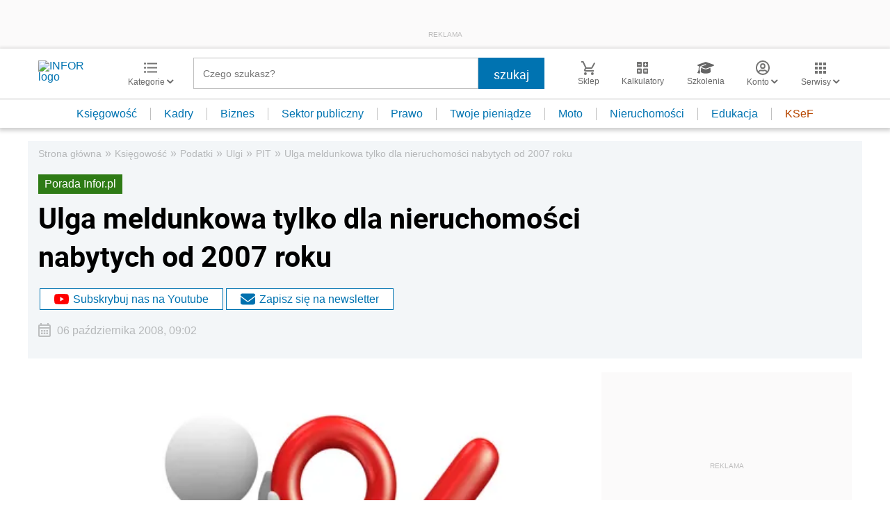

--- FILE ---
content_type: text/html; charset=utf-8
request_url: https://www.google.com/recaptcha/api2/aframe
body_size: 184
content:
<!DOCTYPE HTML><html><head><meta http-equiv="content-type" content="text/html; charset=UTF-8"></head><body><script nonce="1lTpz_eKIZl3l5UXgwbVoA">/** Anti-fraud and anti-abuse applications only. See google.com/recaptcha */ try{var clients={'sodar':'https://pagead2.googlesyndication.com/pagead/sodar?'};window.addEventListener("message",function(a){try{if(a.source===window.parent){var b=JSON.parse(a.data);var c=clients[b['id']];if(c){var d=document.createElement('img');d.src=c+b['params']+'&rc='+(localStorage.getItem("rc::a")?sessionStorage.getItem("rc::b"):"");window.document.body.appendChild(d);sessionStorage.setItem("rc::e",parseInt(sessionStorage.getItem("rc::e")||0)+1);localStorage.setItem("rc::h",'1769392334745');}}}catch(b){}});window.parent.postMessage("_grecaptcha_ready", "*");}catch(b){}</script></body></html>

--- FILE ---
content_type: text/plain; charset=UTF-8
request_url: https://at.teads.tv/fpc?analytics_tag_id=PUB_5576&tfpvi=&gdpr_status=22&gdpr_reason=220&gdpr_consent=&ccpa_consent=&shared_ids=&sv=d656f4a&
body_size: 56
content:
YmFmZWIwMzMtMzBhZS00Y2ZmLTllMWMtYTI3MTRkMzQ2MTkxIy0xLTk=